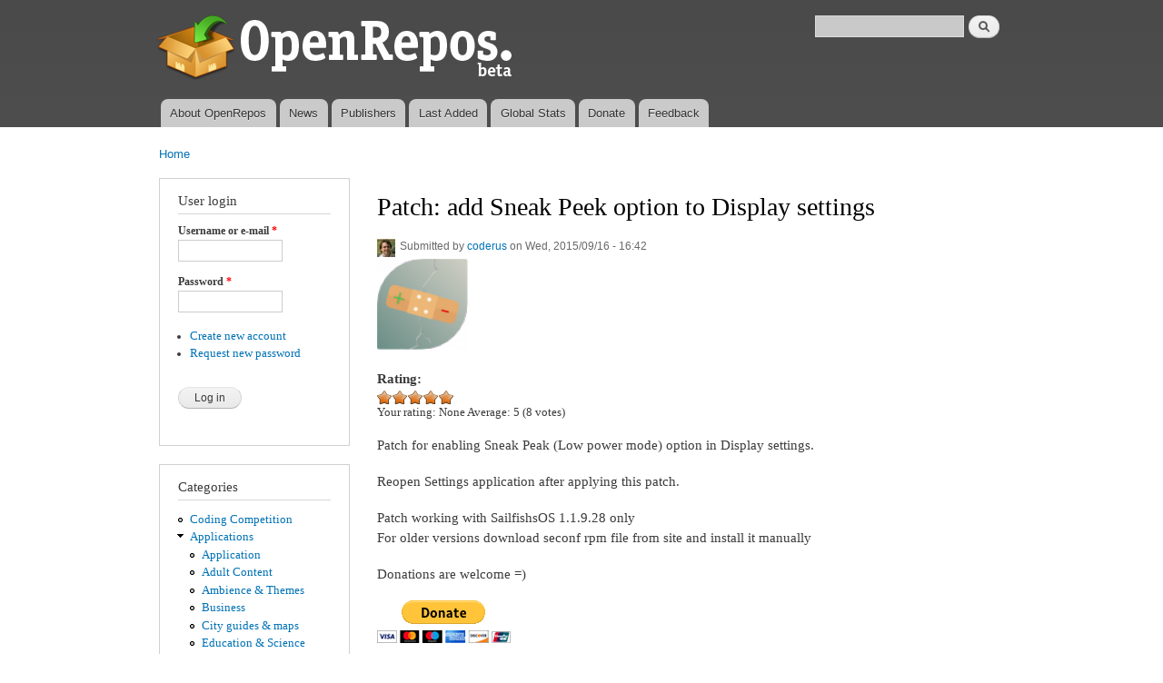

--- FILE ---
content_type: text/html; charset=utf-8
request_url: https://openrepos.net/comment/31251
body_size: 15190
content:
<!DOCTYPE html PUBLIC "-//W3C//DTD XHTML+RDFa 1.0//EN"
  "http://www.w3.org/MarkUp/DTD/xhtml-rdfa-1.dtd">
<html xmlns="http://www.w3.org/1999/xhtml" xml:lang="en" version="XHTML+RDFa 1.0" dir="ltr"
  xmlns:content="http://purl.org/rss/1.0/modules/content/"
  xmlns:dc="http://purl.org/dc/terms/"
  xmlns:foaf="http://xmlns.com/foaf/0.1/"
  xmlns:og="http://ogp.me/ns#"
  xmlns:rdfs="http://www.w3.org/2000/01/rdf-schema#"
  xmlns:sioc="http://rdfs.org/sioc/ns#"
  xmlns:sioct="http://rdfs.org/sioc/types#"
  xmlns:skos="http://www.w3.org/2004/02/skos/core#"
  xmlns:xsd="http://www.w3.org/2001/XMLSchema#">

<head profile="http://www.w3.org/1999/xhtml/vocab">
  <meta http-equiv="Content-Type" content="text/html; charset=utf-8" />
<meta name="Generator" content="Drupal 7 (http://drupal.org)" />
<link rel="canonical" href="/content/coderus/patch-add-sneak-peek-option-display-settings" />
<link rel="shortlink" href="/node/8537" />
<link rel="shortcut icon" href="https://openrepos.net/sites/default/files/1373139477_package.png" type="image/png" />
  <title>Patch: add Sneak Peek option to Display settings | OpenRepos.net — Community Repository System</title>
  <link type="text/css" rel="stylesheet" href="https://openrepos.net/sites/default/files/css/css_xE-rWrJf-fncB6ztZfd2huxqgxu4WO-qwma6Xer30m4.css" media="all" />
<link type="text/css" rel="stylesheet" href="https://openrepos.net/sites/default/files/css/css_IaMTzZDAekNpUfgOGmBwcA3_yn58g-nFGMEMVsm5WJQ.css" media="all" />
<link type="text/css" rel="stylesheet" href="https://openrepos.net/sites/default/files/css/css_j1rAY69K5KbChDs9BchRKKfpLuYL39Y-uDLcbT51jU4.css" media="all" />
<link type="text/css" rel="stylesheet" href="https://openrepos.net/sites/default/files/css/css_mkE0SI5iKBbTbZgfGwDxwqEjFePlzBxNi83ro6V-rCg.css" media="all" />
<link type="text/css" rel="stylesheet" href="https://openrepos.net/sites/default/files/css/css_2THG1eGiBIizsWFeexsNe1iDifJ00QRS9uSd03rY9co.css" media="print" />

<!--[if lte IE 7]>
<link type="text/css" rel="stylesheet" href="https://openrepos.net/themes/bartik/css/ie.css?qs4dex" media="all" />
<![endif]-->

<!--[if IE 6]>
<link type="text/css" rel="stylesheet" href="https://openrepos.net/themes/bartik/css/ie6.css?qs4dex" media="all" />
<![endif]-->
  <script type="text/javascript" src="https://openrepos.net/misc/jquery.js?v=1.4.4"></script>
<script type="text/javascript" src="https://openrepos.net/misc/jquery-extend-3.4.0.js?v=1.4.4"></script>
<script type="text/javascript" src="https://openrepos.net/misc/jquery-html-prefilter-3.5.0-backport.js?v=1.4.4"></script>
<script type="text/javascript" src="https://openrepos.net/misc/jquery.once.js?v=1.2"></script>
<script type="text/javascript" src="https://openrepos.net/misc/drupal.js?qs4dex"></script>
<script type="text/javascript" src="https://openrepos.net/sites/all/modules/comment_notify/comment_notify.js?qs4dex"></script>
<script type="text/javascript" src="https://openrepos.net/sites/all/libraries/colorbox/jquery.colorbox-min.js?qs4dex"></script>
<script type="text/javascript" src="https://openrepos.net/sites/all/modules/colorbox/js/colorbox.js?qs4dex"></script>
<script type="text/javascript" src="https://openrepos.net/sites/all/modules/colorbox/styles/default/colorbox_style.js?qs4dex"></script>
<script type="text/javascript" src="https://www.google.com/jsapi"></script>
<script type="text/javascript" src="https://openrepos.net/sites/all/modules/google_analytics/googleanalytics.js?qs4dex"></script>
<script type="text/javascript">
<!--//--><![CDATA[//><!--
(function(i,s,o,g,r,a,m){i["GoogleAnalyticsObject"]=r;i[r]=i[r]||function(){(i[r].q=i[r].q||[]).push(arguments)},i[r].l=1*new Date();a=s.createElement(o),m=s.getElementsByTagName(o)[0];a.async=1;a.src=g;m.parentNode.insertBefore(a,m)})(window,document,"script","https://www.google-analytics.com/analytics.js","ga");ga("create", "UA-42293303-1", {"cookieDomain":"auto"});ga("send", "pageview");
//--><!]]>
</script>
<script type="text/javascript" src="https://openrepos.net/sites/all/modules/fivestar/js/fivestar.js?qs4dex"></script>
<script type="text/javascript" src="https://openrepos.net/misc/tableheader.js?qs4dex"></script>
<script type="text/javascript">
<!--//--><![CDATA[//><!--
jQuery.extend(Drupal.settings, {"basePath":"\/","pathPrefix":"","ajaxPageState":{"theme":"bartik","theme_token":"XSBxeZ_RJQ8A5vwjuZ0O-fcQK095DO-XImAOL0b62e4","js":{"misc\/jquery.js":1,"misc\/jquery-extend-3.4.0.js":1,"misc\/jquery-html-prefilter-3.5.0-backport.js":1,"misc\/jquery.once.js":1,"misc\/drupal.js":1,"sites\/all\/modules\/comment_notify\/comment_notify.js":1,"sites\/all\/libraries\/colorbox\/jquery.colorbox-min.js":1,"sites\/all\/modules\/colorbox\/js\/colorbox.js":1,"sites\/all\/modules\/colorbox\/styles\/default\/colorbox_style.js":1,"https:\/\/www.google.com\/jsapi":1,"sites\/all\/modules\/google_analytics\/googleanalytics.js":1,"0":1,"sites\/all\/modules\/fivestar\/js\/fivestar.js":1,"misc\/tableheader.js":1},"css":{"modules\/system\/system.base.css":1,"modules\/system\/system.menus.css":1,"modules\/system\/system.messages.css":1,"modules\/system\/system.theme.css":1,"sites\/all\/modules\/comment_notify\/comment_notify.css":1,"modules\/comment\/comment.css":1,"modules\/field\/theme\/field.css":1,"sites\/all\/modules\/logintoboggan\/logintoboggan.css":1,"modules\/node\/node.css":1,"sites\/all\/modules\/openrepos\/css\/openrepos.css":1,"sites\/all\/modules\/openrepos\/css\/openrepos-stats.css":1,"modules\/search\/search.css":1,"modules\/user\/user.css":1,"sites\/all\/modules\/views\/css\/views.css":1,"sites\/all\/modules\/ckeditor\/css\/ckeditor.css":1,"sites\/all\/modules\/colorbox\/styles\/default\/colorbox_style.css":1,"sites\/all\/modules\/ctools\/css\/ctools.css":1,"sites\/all\/modules\/tagclouds\/tagclouds.css":1,"sites\/all\/modules\/fivestar\/css\/fivestar.css":1,"sites\/all\/modules\/fivestar\/widgets\/oxygen\/oxygen.css":1,"themes\/bartik\/css\/layout.css":1,"themes\/bartik\/css\/style.css":1,"themes\/bartik\/css\/colors.css":1,"themes\/bartik\/css\/print.css":1,"themes\/bartik\/css\/ie.css":1,"themes\/bartik\/css\/ie6.css":1}},"global_filter_1":["global-filter-1-view-content-types","",1],"colorbox":{"opacity":"0.85","current":"{current} of {total}","previous":"\u00ab Prev","next":"Next \u00bb","close":"Close","maxWidth":"98%","maxHeight":"98%","fixed":true,"mobiledetect":true,"mobiledevicewidth":"480px"},"googleanalytics":{"trackOutbound":1,"trackMailto":1,"trackDownload":1,"trackDownloadExtensions":"7z|aac|arc|arj|asf|asx|avi|bin|csv|doc(x|m)?|dot(x|m)?|exe|flv|gif|gz|gzip|hqx|jar|jpe?g|js|mp(2|3|4|e?g)|mov(ie)?|msi|msp|pdf|phps|png|ppt(x|m)?|pot(x|m)?|pps(x|m)?|ppam|sld(x|m)?|thmx|qtm?|ra(m|r)?|sea|sit|tar|tgz|torrent|txt|wav|wma|wmv|wpd|xls(x|m|b)?|xlt(x|m)|xlam|xml|z|zip","trackColorbox":1},"urlIsAjaxTrusted":{"\/comment\/31251":true,"\/content\/coderus\/patch-add-sneak-peek-option-display-settings?destination=node\/8537%3Fpage%3D0":true}});
//--><!]]>
</script>
</head>
<body class="html not-front not-logged-in one-sidebar sidebar-first page-node page-node- page-node-8537 node-type-sailfish-app" >
  <div id="skip-link">
    <a href="#main-content" class="element-invisible element-focusable">Skip to main content</a>
  </div>
    <div id="page-wrapper"><div id="page">

  <div id="header" class="without-secondary-menu"><div class="section clearfix">

          <a href="/" title="Home" rel="home" id="logo">
        <img src="https://openrepos.net/sites/default/files/openrepos_beta.png" alt="Home" />
      </a>
    
          <div id="name-and-slogan" class="element-invisible">

                              <div id="site-name" class="element-invisible">
              <strong>
                <a href="/" title="Home" rel="home"><span>OpenRepos.net — Community Repository System</span></a>
              </strong>
            </div>
                  
        
      </div> <!-- /#name-and-slogan -->
    
      <div class="region region-header">
    <div id="block-search-form" class="block block-search">

    
  <div class="content">
    <form action="/comment/31251" method="post" id="search-block-form" accept-charset="UTF-8"><div><div class="container-inline">
      <h2 class="element-invisible">Search form</h2>
    <div class="form-item form-type-textfield form-item-search-block-form">
  <label class="element-invisible" for="edit-search-block-form--2">Search </label>
 <input title="Enter the terms you wish to search for." type="text" id="edit-search-block-form--2" name="search_block_form" value="" size="15" maxlength="128" class="form-text" />
</div>
<div class="form-actions form-wrapper" id="edit-actions"><input type="submit" id="edit-submit--2" name="op" value="Search" class="form-submit" /></div><input type="hidden" name="form_build_id" value="form-hcpLd489qgu31YjCwWtqeS-N0R6oX7DF6uNpkF2Ld7M" />
<input type="hidden" name="form_id" value="search_block_form" />
</div>
</div></form>  </div>
</div>
  </div>

          <div id="main-menu" class="navigation">
        <h2 class="element-invisible">Main menu</h2><ul id="main-menu-links" class="links clearfix"><li class="menu-625 first"><a href="/content/basil/about-openrepos">About OpenRepos</a></li>
<li class="menu-763"><a href="/news">News</a></li>
<li class="menu-624"><a href="/publishers">Publishers</a></li>
<li class="menu-762"><a href="/last-added-apps">Last Added</a></li>
<li class="menu-962"><a href="/statistics/global" title="">Global Stats</a></li>
<li class="menu-1903"><a href="/donate" title="Support Openrepos.net">Donate</a></li>
<li class="menu-657 last"><a href="/contact" title="">Feedback</a></li>
</ul>      </div> <!-- /#main-menu -->
    
    
  </div></div> <!-- /.section, /#header -->

  
  
  <div id="main-wrapper" class="clearfix"><div id="main" class="clearfix">

          <div id="breadcrumb"><h2 class="element-invisible">You are here</h2><div class="breadcrumb"><a href="/">Home</a></div></div>
    
          <div id="sidebar-first" class="column sidebar"><div class="section">
          <div class="region region-sidebar-first">
    <div id="block-user-login" class="block block-user">

    <h2>User login</h2>
  
  <div class="content">
    <form action="/content/coderus/patch-add-sneak-peek-option-display-settings?destination=node/8537%3Fpage%3D0" method="post" id="user-login-form" accept-charset="UTF-8"><div><div class="form-item form-type-textfield form-item-name">
  <label for="edit-name">Username or e-mail <span class="form-required" title="This field is required.">*</span></label>
 <input type="text" id="edit-name" name="name" value="" size="15" maxlength="60" class="form-text required" />
</div>
<div class="form-item form-type-password form-item-pass">
  <label for="edit-pass">Password <span class="form-required" title="This field is required.">*</span></label>
 <input type="password" id="edit-pass" name="pass" size="15" maxlength="128" class="form-text required" />
</div>
<div class="item-list"><ul><li class="first"><a href="/user/register" title="Create a new user account.">Create new account</a></li>
<li class="last"><a href="/user/password" title="Request new password via e-mail.">Request new password</a></li>
</ul></div><input type="hidden" name="form_build_id" value="form-2H2HP6isTKhA0_SouSkP7ZxjuJjA9BH3aDuDjNM4m-c" />
<input type="hidden" name="form_id" value="user_login_block" />
<div class="form-actions form-wrapper" id="edit-actions--2"><input type="submit" id="edit-submit--3" name="op" value="Log in" class="form-submit" /></div></div></form>  </div>
</div>
<div id="block-menu-menu-categories" class="block block-menu">

    <h2>Categories</h2>
  
  <div class="content">
    <ul class="menu clearfix"><li class="first leaf"><a href="/category/coding-competition" title="Coding Competition">Coding Competition</a></li>
<li class="expanded"><a href="/category/applications" title="Applications">Applications</a><ul class="menu clearfix"><li class="first leaf"><a href="/category/application" title="Application">Application</a></li>
<li class="leaf"><a href="/category/adult-content" title="Adult Content">Adult Content</a></li>
<li class="leaf"><a href="/category/ambience-themes" title="Ambience &amp; Themes">Ambience &amp; Themes</a></li>
<li class="leaf"><a href="/category/business" title="Business">Business</a></li>
<li class="leaf"><a href="/category/city-guides-maps" title="City guides &amp; maps">City guides &amp; maps</a></li>
<li class="leaf"><a href="/category/education-science" title="Education &amp; Science">Education &amp; Science</a></li>
<li class="leaf"><a href="/category/entertainment" title="Entertainment">Entertainment</a></li>
<li class="leaf"><a href="/category/music" title="Music">Music</a></li>
<li class="leaf"><a href="/category/network" title="Network">Network</a></li>
<li class="leaf"><a href="/category/news-info" title="News &amp; info">News &amp; info</a></li>
<li class="leaf"><a href="/category/patches" title="Patches">Patches</a></li>
<li class="leaf"><a href="/category/photo-video" title="Photo &amp; video">Photo &amp; video</a></li>
<li class="leaf"><a href="/category/public-transport" title="Public Transport">Public Transport</a></li>
<li class="leaf"><a href="/category/social-networks" title="Social Networks">Social Networks</a></li>
<li class="leaf"><a href="/category/sports" title="Sports">Sports</a></li>
<li class="leaf"><a href="/category/system" title="System">System</a></li>
<li class="leaf"><a href="/category/unknown" title="Unknown">Unknown</a></li>
<li class="last leaf"><a href="/category/utilities" title="Utilities">Utilities</a></li>
</ul></li>
<li class="expanded"><a href="/category/games" title="Games">Games</a><ul class="menu clearfix"><li class="first leaf"><a href="/category/game" title="Game">Game</a></li>
<li class="leaf"><a href="/category/action" title="Action">Action</a></li>
<li class="leaf"><a href="/category/adventure" title="Adventure">Adventure</a></li>
<li class="leaf"><a href="/category/arcade" title="Arcade">Arcade</a></li>
<li class="leaf"><a href="/category/card-casino" title="Card &amp; casino">Card &amp; casino</a></li>
<li class="leaf"><a href="/category/education" title="Education">Education</a></li>
<li class="leaf"><a href="/category/puzzle" title="Puzzle">Puzzle</a></li>
<li class="leaf"><a href="/category/sports-0" title="Sports">Sports</a></li>
<li class="leaf"><a href="/category/strategy" title="Strategy">Strategy</a></li>
<li class="last leaf"><a href="/category/trivia" title="Trivia">Trivia</a></li>
</ul></li>
<li class="leaf"><a href="/category/translations" title="Translations">Translations</a></li>
<li class="leaf"><a href="/category/fonts" title="Fonts">Fonts</a></li>
<li class="last leaf"><a href="/category/libraries" title="Libraries">Libraries</a></li>
</ul>  </div>
</div>
<div id="block-tagclouds-2" class="block block-tagclouds">

    <h2>Tags Cloud</h2>
  
  <div class="content">
    <span class='tagclouds-term'><a href="/tags/aarch64" class="tagclouds level5" title="">aarch64</a></span>
<span class='tagclouds-term'><a href="/tags/ambience" class="tagclouds level3" title="">ambience</a></span>
<span class='tagclouds-term'><a href="/tags/cli" class="tagclouds level1" title="">cli</a></span>
<span class='tagclouds-term'><a href="/tags/game" class="tagclouds level3" title="">game</a></span>
<span class='tagclouds-term'><a href="/tags/gstreamer" class="tagclouds level3" title="">gstreamer</a></span>
<span class='tagclouds-term'><a href="/tags/harmattan-13" class="tagclouds level1" title="">harmattan 1.3</a></span>
<span class='tagclouds-term'><a href="/tags/keyboard" class="tagclouds level6" title="">keyboard</a></span>
<span class='tagclouds-term'><a href="/tags/music" class="tagclouds level3" title="">music</a></span>
<span class='tagclouds-term'><a href="/tags/patch" class="tagclouds level6" title="">Patch</a></span>
<span class='tagclouds-term'><a href="/tags/patchmanager" class="tagclouds level5" title="">Patchmanager</a></span>
<span class='tagclouds-term'><a href="/tags/python" class="tagclouds level6" title="">python</a></span>
<span class='tagclouds-term'><a href="/tags/python3" class="tagclouds level4" title="">python3</a></span>
<div class="more-link"><a href="/tagclouds/chunk/2" title="more tags">More</a></div>  </div>
</div>
<div id="block-comment-recent" class="block block-comment">

    <h2>Recent comments</h2>
  
  <div class="content">
    <div class="item-list"><ul><li class="first"><a href="/comment/43995#comment-43995">Yeah, sometimrs it does,</a>&nbsp;<span>2 min 2 sec ago</span></li>
<li><a href="/comment/43994#comment-43994">other apps use standard,</a>&nbsp;<span>5 hours 33 sec ago</span></li>
<li><a href="/comment/43993#comment-43993">Ok, thanks for info. Then it</a>&nbsp;<span>5 hours 18 min ago</span></li>
<li><a href="/comment/43992#comment-43992">That&#039;s because of bug in sfos</a>&nbsp;<span>6 hours 1 min ago</span></li>
<li><a href="/comment/43991#comment-43991">Acually sometimes the last</a>&nbsp;<span>6 hours 3 min ago</span></li>
<li><a href="/comment/43990#comment-43990">Nice start!</a>&nbsp;<span>1 day 2 hours ago</span></li>
<li><a href="/comment/41105#comment-41105">Aarch64 Requires:</a>&nbsp;<span>1 day 21 hours ago</span></li>
<li><a href="/comment/41094#comment-41094">AArch64 download: https://ftp</a>&nbsp;<span>1 day 21 hours ago</span></li>
<li><a href="/comment/43989#comment-43989">For some reason this package</a>&nbsp;<span>3 days 15 hours ago</span></li>
<li class="last"><a href="/comment/43988#comment-43988">there are multiple matrix</a>&nbsp;<span>6 days 21 hours ago</span></li>
</ul></div>  </div>
</div>
<div id="block-user-online" class="block block-user">

    <h2>Who's online</h2>
  
  <div class="content">
    <p>There are currently 4 users online.</p><div class="item-list"><ul><li class="first"><a href="/users/frankps" title="View user profile." class="username" xml:lang="" about="/users/frankps" typeof="sioc:UserAccount" property="foaf:name" datatype="">frankps</a></li>
<li><a href="/users/mistermagister" title="View user profile." class="username" xml:lang="" about="/users/mistermagister" typeof="sioc:UserAccount" property="foaf:name" datatype="">Mister_Magister</a></li>
<li><a href="/users/bsingleto" title="View user profile." class="username" xml:lang="" about="/users/bsingleto" typeof="sioc:UserAccount" property="foaf:name" datatype="">Bsingleto</a></li>
<li class="last"><a href="/users/rikudousennin" title="View user profile." class="username" xml:lang="" about="/users/rikudousennin" typeof="sioc:UserAccount" property="foaf:name" datatype="">Rikudou_Sennin</a></li>
</ul></div>  </div>
</div>
  </div>
      </div></div> <!-- /.section, /#sidebar-first -->
    
    <div id="content" class="column"><div class="section">
            <a id="main-content"></a>
                    <h1 class="title" id="page-title">
          Patch: add Sneak Peek option to Display settings        </h1>
                          <div class="tabs">
                  </div>
                          <div class="region region-content">
    <div id="block-system-main" class="block block-system">

    
  <div class="content">
    <div id="node-8537" class="node node-sailfish-app node-promoted node-full clearfix" about="/content/coderus/patch-add-sneak-peek-option-display-settings" typeof="sioc:Item foaf:Document">

      <span property="dc:title" content="Patch: add Sneak Peek option to Display settings" class="rdf-meta element-hidden"></span><span property="sioc:num_replies" content="35" datatype="xsd:integer" class="rdf-meta element-hidden"></span>
      <div class="meta submitted">
        <div class="user-picture">
    <a href="/users/coderus" title="View user profile."><img typeof="foaf:Image" src="https://openrepos.net/sites/default/files/styles/thumbnail/public/pictures/picture-26-1373217930.jpg?itok=600tFr-h" alt="coderus&#039;s picture" title="coderus&#039;s picture" /></a>  </div>
      <span property="dc:date dc:created" content="2015-09-16T16:42:31+03:00" datatype="xsd:dateTime" rel="sioc:has_creator">Submitted by <a href="/users/coderus" title="View user profile." class="username" xml:lang="" about="/users/coderus" typeof="sioc:UserAccount" property="foaf:name" datatype="">coderus</a> on Wed, 2015/09/16 - 16:42</span>    </div>
  
  <div class="content clearfix">
    <div class="field field-name-field-icon field-type-image field-label-hidden"><div class="field-items"><div class="field-item even"><img typeof="foaf:Image" src="https://openrepos.net/sites/default/files/styles/thumbnail/public/packages/26/icon-patchmanager_9.png?itok=K52RnwZ6" width="100" height="100" alt="" /></div></div></div><div class="field field-name-field-rating-features field-type-fivestar field-label-above"><div class="field-label">Rating:&nbsp;</div><div class="field-items"><div class="field-item even"><div class="clearfix fivestar-average-stars fivestar-user-text fivestar-average-text fivestar-combo-text"><div class="fivestar-static-item"><div class="form-item form-type-item">
 <div class="fivestar-oxygen"><div class="fivestar-widget-static fivestar-widget-static-vote fivestar-widget-static-5 clearfix"><div class="star star-1 star-odd star-first"><span class="on">5</span></div><div class="star star-2 star-even"><span class="on"></span></div><div class="star star-3 star-odd"><span class="on"></span></div><div class="star star-4 star-even"><span class="on"></span></div><div class="star star-5 star-odd star-last"><span class="on"></span></div></div></div>
<div class="description"><div class="fivestar-summary fivestar-summary-combo"><span class="user-rating">Your rating: <span>None</span></span> <span class="average-rating">Average: <span >5</span></span> <span class="total-votes">(<span >8</span> votes)</span></div></div>
</div>
</div></div></div></div></div><div class="field field-name-body field-type-text-with-summary field-label-hidden"><div class="field-items"><div class="field-item even" property="content:encoded"><p>Patch for enabling Sneak Peak (Low power mode) option in Display settings.</p>
<p>Reopen Settings application after applying this patch.</p>
<p>Patch working with SailfishsOS 1.1.9.28 only<br />
For older versions download seconf rpm file from site and install it manually</p>
<p>Donations are welcome =)</p>
<p><a href="https://www.paypal.com/cgi-bin/webscr?cmd=_donations&amp;business=ovi.coderus%40gmail%2ecom&amp;lg=en&amp;lc=US&amp;item_name=Donation%20for%20coderus%20EUR&amp;no_note=0&amp;currency_code=EUR&amp;bn=PP%2dDonationsBF%3abtn_donate_LG%2egif%3aNonHostedGuest" target="_blank"><img alt="" src="https://www.paypalobjects.com/en_US/i/btn/btn_donateCC_LG.gif" /></a></p>
</div></div></div><div class="field field-name-field-screenshots field-type-image field-label-above"><div class="field-label">Screenshots:&nbsp;</div><div class="field-items"><div class="field-item even"><a href="https://openrepos.net/sites/default/files/packages/26/screenshot-screenshot-16-09-15-18-40-35.png" title="Patch: add Sneak Peek option to Display settings" class="colorbox" data-colorbox-gallery="gallery-node-8537-P-HuAo6CrH8" data-cbox-img-attrs="{&quot;title&quot;: &quot;&quot;, &quot;alt&quot;: &quot;&quot;}"><img typeof="foaf:Image" src="https://openrepos.net/sites/default/files/styles/medium/public/packages/26/screenshot-screenshot-16-09-15-18-40-35.png?itok=U9NhkWBM" width="124" height="220" alt="" title="" /></a></div><div class="field-item odd"><a href="https://openrepos.net/sites/default/files/packages/26/screenshot-screenshot-16-09-15-18-36-57.png" title="Patch: add Sneak Peek option to Display settings" class="colorbox" data-colorbox-gallery="gallery-node-8537-P-HuAo6CrH8" data-cbox-img-attrs="{&quot;title&quot;: &quot;&quot;, &quot;alt&quot;: &quot;&quot;}"><img typeof="foaf:Image" src="https://openrepos.net/sites/default/files/styles/medium/public/packages/26/screenshot-screenshot-16-09-15-18-36-57.png?itok=Cm7hRnnq" width="124" height="220" alt="" title="" /></a></div></div></div><div class="field field-name-field-category field-type-taxonomy-term-reference field-label-above clearfix"><h3 class="field-label">Category: </h3><ul class="links"><li class="taxonomy-term-reference-0"><a href="/category/applications" typeof="skos:Concept" property="rdfs:label skos:prefLabel" datatype="">Applications</a></li><li class="taxonomy-term-reference-1"><a href="/category/patches" typeof="skos:Concept" property="rdfs:label skos:prefLabel" datatype="">Patches</a></li></ul></div><div class="field field-name-field-keywords field-type-taxonomy-term-reference field-label-above clearfix"><h3 class="field-label">Keywords: </h3><ul class="links"><li class="taxonomy-term-reference-0"><a href="/tags/patchnamager" typeof="skos:Concept" property="rdfs:label skos:prefLabel" datatype="">patchnamager</a></li><li class="taxonomy-term-reference-1"><a href="/tags/lpm" typeof="skos:Concept" property="rdfs:label skos:prefLabel" datatype="">lpm</a></li><li class="taxonomy-term-reference-2"><a href="/tags/sneak-peak" typeof="skos:Concept" property="rdfs:label skos:prefLabel" datatype="">sneak peak</a></li></ul></div><div class="field field-name-field-packages field-type-file field-label-above"><div class="field-label">Application versions:&nbsp;</div><div class="field-items"><div class="field-item even"><table class="sticky-enabled">
 <thead><tr><th>Attachment</th><th>Size</th><th>Date</th> </tr></thead>
<tbody>
 <tr class="odd"><td><span class="file"><img class="file-icon" alt="File" title="application/x-redhat-package-manager" src="/modules/file/icons/application-octet-stream.png" /> <a href="https://openrepos.net/sites/default/files/packages/26/sailfishos-display-sneak-peak-0.0.1-2.noarch.rpm" type="application/x-redhat-package-manager; length=5721">sailfishos-display-sneak-peak-0.0.1-2.noarch.rpm</a></span></td><td>5.59 KB</td><td>13/02/2015 - 20:39</td> </tr>
 <tr class="even"><td><span class="file"><img class="file-icon" alt="File" title="application/x-redhat-package-manager" src="/modules/file/icons/application-octet-stream.png" /> <a href="https://openrepos.net/sites/default/files/packages/26/sailfishos-display-sneak-peak-0.0.2-2.noarch.rpm" type="application/x-redhat-package-manager; length=5721">sailfishos-display-sneak-peak-0.0.2-2.noarch.rpm</a></span></td><td>5.59 KB</td><td>17/06/2015 - 15:48</td> </tr>
 <tr class="odd"><td><span class="file"><img class="file-icon" alt="File" title="application/x-redhat-package-manager" src="/modules/file/icons/application-octet-stream.png" /> <a href="https://openrepos.net/sites/default/files/packages/26/sailfishos-display-sneak-peak-0.0.3-1.noarch.rpm" type="application/x-redhat-package-manager; length=5721">sailfishos-display-sneak-peak-0.0.3-1.noarch.rpm</a></span></td><td>5.59 KB</td><td>21/07/2015 - 20:51</td> </tr>
 <tr class="even"><td><span class="file"><img class="file-icon" alt="File" title="application/x-redhat-package-manager" src="/modules/file/icons/application-octet-stream.png" /> <a href="https://openrepos.net/sites/default/files/packages/26/sailfishos-display-sneak-peak-0.1.0-1.noarch.rpm" type="application/x-redhat-package-manager; length=5273">sailfishos-display-sneak-peak-0.1.0-1.noarch.rpm</a></span></td><td>5.15 KB</td><td>16/09/2015 - 16:42</td> </tr>
</tbody>
</table>
</div></div></div><div class="field field-name-field-changelog field-type-text-long field-label-above"><div class="field-label">Changelog:&nbsp;</div><div class="field-items"><div class="field-item even"><p>Updated for 1.1.9.28</p>
</div></div></div>  </div>

      <div class="link-wrapper">
      <ul class="links inline"><li class="comment_forbidden first last"><span><a href="/user/login?destination=node/8537%23comment-form">Log in</a> or <a href="/user/register?destination=node/8537%23comment-form">register</a> to post comments</span></li>
</ul>    </div>
  
  <div id="comments" class="comment-wrapper">
          <h2 class="title">Comments</h2>
      
  <a id="comment-31254"></a>
<div class="comment clearfix" about="/comment/31254#comment-31254" typeof="sioc:Post sioct:Comment">

  <div class="attribution">

      <div class="user-picture">
    <a href="/users/objectifnul" title="View user profile."><img typeof="foaf:Image" src="https://openrepos.net/sites/default/files/styles/thumbnail/public/pictures/picture-3481-1411458643.png?itok=jwu7iIGy" alt="objectifnul&#039;s picture" title="objectifnul&#039;s picture" /></a>  </div>

    <div class="submitted">
      <p class="commenter-name">
        <span rel="sioc:has_creator"><a href="/users/objectifnul" title="View user profile." class="username" xml:lang="" about="/users/objectifnul" typeof="sioc:UserAccount" property="foaf:name" datatype="">objectifnul</a></span>      </p>
      <p class="comment-time">
        <span property="dc:date dc:created" content="2019-11-08T20:58:59+03:00" datatype="xsd:dateTime">Fri, 2019/11/08 - 20:58</span>      </p>
      <p class="comment-permalink">
        <a href="/comment/31254#comment-31254" class="permalink" rel="bookmark">Permalink</a>      </p>
    </div>
  </div>

  <div class="comment-text">
    <div class="comment-arrow"></div>

    
<!--        <h3 property="dc:title" datatype=""><a href="/comment/31254#comment-31254" class="permalink" rel="bookmark">Yes of course, but in this</a></h3>
    -->

    <div class="content">
      <span rel="sioc:reply_of" resource="/content/coderus/patch-add-sneak-peek-option-display-settings" class="rdf-meta element-hidden"></span><div class="field field-name-comment-body field-type-text-long field-label-hidden"><div class="field-items"><div class="field-item even" property="content:encoded"><p>Yes of course, but in this case unapplying and even uninstalling the patch isn't sufficient: jolla-settings-system must be reinstalled (jolla phone) and/or version --dup must be performed (xperia x)</p>
</div></div></div>          </div> <!-- /.content -->

    <ul class="links inline"><li class="comment_forbidden first last"><span><a href="/user/login?destination=node/8537%23comment-form">Log in</a> or <a href="/user/register?destination=node/8537%23comment-form">register</a> to post comments</span></li>
</ul>  </div> <!-- /.comment-text -->
</div>

<div class="indented"><a id="comment-31272"></a>
<div class="comment clearfix" about="/comment/31272#comment-31272" typeof="sioc:Post sioct:Comment">

  <div class="attribution">

      <div class="user-picture">
    <a href="/users/olf" title="View user profile."><img typeof="foaf:Image" src="https://openrepos.net/sites/default/files/styles/thumbnail/public/pictures/picture-5928-1488742642.png?itok=vPUc0avT" alt="olf&#039;s picture" title="olf&#039;s picture" /></a>  </div>

    <div class="submitted">
      <p class="commenter-name">
        <span rel="sioc:has_creator"><a href="/users/olf" title="View user profile." class="username" xml:lang="" about="/users/olf" typeof="sioc:UserAccount" property="foaf:name" datatype="">olf</a></span>      </p>
      <p class="comment-time">
        <span property="dc:date dc:created" content="2019-11-10T05:05:39+03:00" datatype="xsd:dateTime">Sun, 2019/11/10 - 05:05</span>      </p>
      <p class="comment-permalink">
        <a href="/comment/31272#comment-31272" class="permalink" rel="bookmark">Permalink</a>      </p>
    </div>
  </div>

  <div class="comment-text">
    <div class="comment-arrow"></div>

    
<!--        <h3 property="dc:title" datatype=""><a href="/comment/31272#comment-31272" class="permalink" rel="bookmark">I cannot reproduce these</a></h3>
    -->

    <div class="content">
      <span rel="sioc:reply_of" resource="/content/coderus/patch-add-sneak-peek-option-display-settings" class="rdf-meta element-hidden"></span><span rel="sioc:reply_of" resource="/comment/31254#comment-31254" class="rdf-meta element-hidden"></span><div class="field field-name-comment-body field-type-text-long field-label-hidden"><div class="field-items"><div class="field-item even" property="content:encoded"><p>I cannot reproduce this observation with <a href="https://coderus.openrepos.net/pm2/project/sneak-peek"><strong>Sneak Peek 1.0.0</strong></a> from <a href="https://coderus.openrepos.net/pm2/projects/">Patchmanager's web-catalog</a> on an Xperia X freshly upgraded to SailfishOS 3.2.0.12.</p>
</div></div></div>          </div> <!-- /.content -->

    <ul class="links inline"><li class="comment_forbidden first last"><span><a href="/user/login?destination=node/8537%23comment-form">Log in</a> or <a href="/user/register?destination=node/8537%23comment-form">register</a> to post comments</span></li>
</ul>  </div> <!-- /.comment-text -->
</div>

<div class="indented"><a id="comment-31292"></a>
<div class="comment clearfix" about="/comment/31292#comment-31292" typeof="sioc:Post sioct:Comment">

  <div class="attribution">

      <div class="user-picture">
    <a href="/users/objectifnul" title="View user profile."><img typeof="foaf:Image" src="https://openrepos.net/sites/default/files/styles/thumbnail/public/pictures/picture-3481-1411458643.png?itok=jwu7iIGy" alt="objectifnul&#039;s picture" title="objectifnul&#039;s picture" /></a>  </div>

    <div class="submitted">
      <p class="commenter-name">
        <span rel="sioc:has_creator"><a href="/users/objectifnul" title="View user profile." class="username" xml:lang="" about="/users/objectifnul" typeof="sioc:UserAccount" property="foaf:name" datatype="">objectifnul</a></span>      </p>
      <p class="comment-time">
        <span property="dc:date dc:created" content="2019-11-11T15:22:12+03:00" datatype="xsd:dateTime">Mon, 2019/11/11 - 15:22</span>      </p>
      <p class="comment-permalink">
        <a href="/comment/31292#comment-31292" class="permalink" rel="bookmark">Permalink</a>      </p>
    </div>
  </div>

  <div class="comment-text">
    <div class="comment-arrow"></div>

    
<!--        <h3 property="dc:title" datatype=""><a href="/comment/31292#comment-31292" class="permalink" rel="bookmark">Perhaps a hidden conflict</a></h3>
    -->

    <div class="content">
      <span rel="sioc:reply_of" resource="/content/coderus/patch-add-sneak-peek-option-display-settings" class="rdf-meta element-hidden"></span><span rel="sioc:reply_of" resource="/comment/31272#comment-31272" class="rdf-meta element-hidden"></span><div class="field field-name-comment-body field-type-text-long field-label-hidden"><div class="field-items"><div class="field-item even" property="content:encoded"><p>Perhaps a hidden conflict with some other patches I've installed. Anyway I don't feel like trying again, I'm tired of all those "novelties" in 3.2.0.12.</p>
</div></div></div>          </div> <!-- /.content -->

    <ul class="links inline"><li class="comment_forbidden first last"><span><a href="/user/login?destination=node/8537%23comment-form">Log in</a> or <a href="/user/register?destination=node/8537%23comment-form">register</a> to post comments</span></li>
</ul>  </div> <!-- /.comment-text -->
</div>
</div></div><a id="comment-31251"></a>
<div class="comment clearfix" about="/comment/31251#comment-31251" typeof="sioc:Post sioct:Comment">

  <div class="attribution">

      <div class="user-picture">
    <a href="/users/objectifnul" title="View user profile."><img typeof="foaf:Image" src="https://openrepos.net/sites/default/files/styles/thumbnail/public/pictures/picture-3481-1411458643.png?itok=jwu7iIGy" alt="objectifnul&#039;s picture" title="objectifnul&#039;s picture" /></a>  </div>

    <div class="submitted">
      <p class="commenter-name">
        <span rel="sioc:has_creator"><a href="/users/objectifnul" title="View user profile." class="username" xml:lang="" about="/users/objectifnul" typeof="sioc:UserAccount" property="foaf:name" datatype="">objectifnul</a></span>      </p>
      <p class="comment-time">
        <span property="dc:date dc:created" content="2019-11-08T20:29:00+03:00" datatype="xsd:dateTime">Fri, 2019/11/08 - 20:29</span>      </p>
      <p class="comment-permalink">
        <a href="/comment/31251#comment-31251" class="permalink" rel="bookmark">Permalink</a>      </p>
    </div>
  </div>

  <div class="comment-text">
    <div class="comment-arrow"></div>

    
<!--        <h3 property="dc:title" datatype=""><a href="/comment/31251#comment-31251" class="permalink" rel="bookmark">There was an other culprit</a></h3>
    -->

    <div class="content">
      <span rel="sioc:reply_of" resource="/content/coderus/patch-add-sneak-peek-option-display-settings" class="rdf-meta element-hidden"></span><div class="field field-name-comment-body field-type-text-long field-label-hidden"><div class="field-items"><div class="field-item even" property="content:encoded"><p>There was an other culprit indeed, with same effect: Schturman's "shutdown screen" patch. Weird.</p>
</div></div></div>          </div> <!-- /.content -->

    <ul class="links inline"><li class="comment_forbidden first last"><span><a href="/user/login?destination=node/8537%23comment-form">Log in</a> or <a href="/user/register?destination=node/8537%23comment-form">register</a> to post comments</span></li>
</ul>  </div> <!-- /.comment-text -->
</div>

<div class="indented"><a id="comment-31256"></a>
<div class="comment clearfix" about="/comment/31256#comment-31256" typeof="sioc:Post sioct:Comment">

  <div class="attribution">

      <div class="user-picture">
    <a href="/users/olf" title="View user profile."><img typeof="foaf:Image" src="https://openrepos.net/sites/default/files/styles/thumbnail/public/pictures/picture-5928-1488742642.png?itok=vPUc0avT" alt="olf&#039;s picture" title="olf&#039;s picture" /></a>  </div>

    <div class="submitted">
      <p class="commenter-name">
        <span rel="sioc:has_creator"><a href="/users/olf" title="View user profile." class="username" xml:lang="" about="/users/olf" typeof="sioc:UserAccount" property="foaf:name" datatype="">olf</a></span>      </p>
      <p class="comment-time">
        <span property="dc:date dc:created" content="2019-11-08T22:14:02+03:00" datatype="xsd:dateTime">Fri, 2019/11/08 - 22:14</span>      </p>
      <p class="comment-permalink">
        <a href="/comment/31256#comment-31256" class="permalink" rel="bookmark">Permalink</a>      </p>
    </div>
  </div>

  <div class="comment-text">
    <div class="comment-arrow"></div>

    
<!--        <h3 property="dc:title" datatype=""><a href="/comment/31256#comment-31256" class="permalink" rel="bookmark">Thanks, simply unapplying</a></h3>
    -->

    <div class="content">
      <span rel="sioc:reply_of" resource="/content/coderus/patch-add-sneak-peek-option-display-settings" class="rdf-meta element-hidden"></span><span rel="sioc:reply_of" resource="/comment/31251#comment-31251" class="rdf-meta element-hidden"></span><div class="field field-name-comment-body field-type-text-long field-label-hidden"><div class="field-items"><div class="field-item even" property="content:encoded"><p>Thanks, simply unapplying <strong>Shutdown screen</strong> made <em>Settings -&gt; Display</em> accessible for me again (Xperia X @ SFOS 3.0.3), while <strong>Sneak peek</strong> from the web-catalog is installed and applied.</p>
</div></div></div>          </div> <!-- /.content -->

    <ul class="links inline"><li class="comment_forbidden first last"><span><a href="/user/login?destination=node/8537%23comment-form">Log in</a> or <a href="/user/register?destination=node/8537%23comment-form">register</a> to post comments</span></li>
</ul>  </div> <!-- /.comment-text -->
</div>

<div class="indented"><a id="comment-31259"></a>
<div class="comment clearfix" about="/comment/31259#comment-31259" typeof="sioc:Post sioct:Comment">

  <div class="attribution">

      <div class="user-picture">
    <a href="/users/objectifnul" title="View user profile."><img typeof="foaf:Image" src="https://openrepos.net/sites/default/files/styles/thumbnail/public/pictures/picture-3481-1411458643.png?itok=jwu7iIGy" alt="objectifnul&#039;s picture" title="objectifnul&#039;s picture" /></a>  </div>

    <div class="submitted">
      <p class="commenter-name">
        <span rel="sioc:has_creator"><a href="/users/objectifnul" title="View user profile." class="username" xml:lang="" about="/users/objectifnul" typeof="sioc:UserAccount" property="foaf:name" datatype="">objectifnul</a></span>      </p>
      <p class="comment-time">
        <span property="dc:date dc:created" content="2019-11-09T13:23:15+03:00" datatype="xsd:dateTime">Sat, 2019/11/09 - 13:23</span>      </p>
      <p class="comment-permalink">
        <a href="/comment/31259#comment-31259" class="permalink" rel="bookmark">Permalink</a>      </p>
    </div>
  </div>

  <div class="comment-text">
    <div class="comment-arrow"></div>

    
<!--        <h3 property="dc:title" datatype=""><a href="/comment/31259#comment-31259" class="permalink" rel="bookmark">@olf Fine. Apparently (unless</a></h3>
    -->

    <div class="content">
      <span rel="sioc:reply_of" resource="/content/coderus/patch-add-sneak-peek-option-display-settings" class="rdf-meta element-hidden"></span><span rel="sioc:reply_of" resource="/comment/31256#comment-31256" class="rdf-meta element-hidden"></span><div class="field field-name-comment-body field-type-text-long field-label-hidden"><div class="field-items"><div class="field-item even" property="content:encoded"><p>@olf Fine. Apparently (unless it's me only?) things aren't that simple with 3.2.0.12. For now I'll keep careful.</p>
</div></div></div>          </div> <!-- /.content -->

    <ul class="links inline"><li class="comment_forbidden first last"><span><a href="/user/login?destination=node/8537%23comment-form">Log in</a> or <a href="/user/register?destination=node/8537%23comment-form">register</a> to post comments</span></li>
</ul>  </div> <!-- /.comment-text -->
</div>
</div><a id="comment-31253"></a>
<div class="comment comment-by-node-author clearfix" about="/comment/31253#comment-31253" typeof="sioc:Post sioct:Comment">

  <div class="attribution">

      <div class="user-picture">
    <a href="/users/coderus" title="View user profile."><img typeof="foaf:Image" src="https://openrepos.net/sites/default/files/styles/thumbnail/public/pictures/picture-26-1373217930.jpg?itok=600tFr-h" alt="coderus&#039;s picture" title="coderus&#039;s picture" /></a>  </div>

    <div class="submitted">
      <p class="commenter-name">
        <span rel="sioc:has_creator"><a href="/users/coderus" title="View user profile." class="username" xml:lang="" about="/users/coderus" typeof="sioc:UserAccount" property="foaf:name" datatype="">coderus</a></span>      </p>
      <p class="comment-time">
        <span property="dc:date dc:created" content="2019-11-08T20:46:29+03:00" datatype="xsd:dateTime">Fri, 2019/11/08 - 20:46</span>      </p>
      <p class="comment-permalink">
        <a href="/comment/31253#comment-31253" class="permalink" rel="bookmark">Permalink</a>      </p>
    </div>
  </div>

  <div class="comment-text">
    <div class="comment-arrow"></div>

    
<!--        <h3 property="dc:title" datatype=""><a href="/comment/31253#comment-31253" class="permalink" rel="bookmark">btw, you can unapply patch</a></h3>
    -->

    <div class="content">
      <span rel="sioc:reply_of" resource="/content/coderus/patch-add-sneak-peek-option-display-settings" class="rdf-meta element-hidden"></span><span rel="sioc:reply_of" resource="/comment/31251#comment-31251" class="rdf-meta element-hidden"></span><div class="field field-name-comment-body field-type-text-long field-label-hidden"><div class="field-items"><div class="field-item even" property="content:encoded"><p>btw, you can unapply patch with patchmanager in commandline, if you didnt know :)</p>
</div></div></div>          </div> <!-- /.content -->

    <ul class="links inline"><li class="comment_forbidden first last"><span><a href="/user/login?destination=node/8537%23comment-form">Log in</a> or <a href="/user/register?destination=node/8537%23comment-form">register</a> to post comments</span></li>
</ul>  </div> <!-- /.comment-text -->
</div>
<a id="comment-31252"></a>
<div class="comment comment-by-node-author clearfix" about="/comment/31252#comment-31252" typeof="sioc:Post sioct:Comment">

  <div class="attribution">

      <div class="user-picture">
    <a href="/users/coderus" title="View user profile."><img typeof="foaf:Image" src="https://openrepos.net/sites/default/files/styles/thumbnail/public/pictures/picture-26-1373217930.jpg?itok=600tFr-h" alt="coderus&#039;s picture" title="coderus&#039;s picture" /></a>  </div>

    <div class="submitted">
      <p class="commenter-name">
        <span rel="sioc:has_creator"><a href="/users/coderus" title="View user profile." class="username" xml:lang="" about="/users/coderus" typeof="sioc:UserAccount" property="foaf:name" datatype="">coderus</a></span>      </p>
      <p class="comment-time">
        <span property="dc:date dc:created" content="2019-11-08T20:35:17+03:00" datatype="xsd:dateTime">Fri, 2019/11/08 - 20:35</span>      </p>
      <p class="comment-permalink">
        <a href="/comment/31252#comment-31252" class="permalink" rel="bookmark">Permalink</a>      </p>
    </div>
  </div>

  <div class="comment-text">
    <div class="comment-arrow"></div>

    
<!--        <h3 property="dc:title" datatype=""><a href="/comment/31252#comment-31252" class="permalink" rel="bookmark">good report, i can add</a></h3>
    -->

    <div class="content">
      <span rel="sioc:reply_of" resource="/content/coderus/patch-add-sneak-peek-option-display-settings" class="rdf-meta element-hidden"></span><span rel="sioc:reply_of" resource="/comment/31251#comment-31251" class="rdf-meta element-hidden"></span><div class="field field-name-comment-body field-type-text-long field-label-hidden"><div class="field-items"><div class="field-item even" property="content:encoded"><p>good report, i can add detection to pm3 and automagically disable all patches if settings broke</p>
</div></div></div>          </div> <!-- /.content -->

    <ul class="links inline"><li class="comment_forbidden first last"><span><a href="/user/login?destination=node/8537%23comment-form">Log in</a> or <a href="/user/register?destination=node/8537%23comment-form">register</a> to post comments</span></li>
</ul>  </div> <!-- /.comment-text -->
</div>
</div><a id="comment-31236"></a>
<div class="comment clearfix" about="/comment/31236#comment-31236" typeof="sioc:Post sioct:Comment">

  <div class="attribution">

      <div class="user-picture">
    <a href="/users/objectifnul" title="View user profile."><img typeof="foaf:Image" src="https://openrepos.net/sites/default/files/styles/thumbnail/public/pictures/picture-3481-1411458643.png?itok=jwu7iIGy" alt="objectifnul&#039;s picture" title="objectifnul&#039;s picture" /></a>  </div>

    <div class="submitted">
      <p class="commenter-name">
        <span rel="sioc:has_creator"><a href="/users/objectifnul" title="View user profile." class="username" xml:lang="" about="/users/objectifnul" typeof="sioc:UserAccount" property="foaf:name" datatype="">objectifnul</a></span>      </p>
      <p class="comment-time">
        <span property="dc:date dc:created" content="2019-11-07T23:15:51+03:00" datatype="xsd:dateTime">Thu, 2019/11/07 - 23:15</span>      </p>
      <p class="comment-permalink">
        <a href="/comment/31236#comment-31236" class="permalink" rel="bookmark">Permalink</a>      </p>
    </div>
  </div>

  <div class="comment-text">
    <div class="comment-arrow"></div>

    
<!--        <h3 property="dc:title" datatype=""><a href="/comment/31236#comment-31236" class="permalink" rel="bookmark">In 3.2.0.12, this patch will</a></h3>
    -->

    <div class="content">
      <span rel="sioc:reply_of" resource="/content/coderus/patch-add-sneak-peek-option-display-settings" class="rdf-meta element-hidden"></span><div class="field field-name-comment-body field-type-text-long field-label-hidden"><div class="field-items"><div class="field-item even" property="content:encoded"><p>In 3.2.0.12, this patch will simply make the settings&gt;display page unavailable, even after uninstall + <em>&lt;version --dup&gt;</em>.</p>
<p><em>&lt;pkcon install jolla-settings-system --allow-reinstall&gt;</em> required.</p>
</div></div></div>          </div> <!-- /.content -->

    <ul class="links inline"><li class="comment_forbidden first last"><span><a href="/user/login?destination=node/8537%23comment-form">Log in</a> or <a href="/user/register?destination=node/8537%23comment-form">register</a> to post comments</span></li>
</ul>  </div> <!-- /.comment-text -->
</div>

<div class="indented"><a id="comment-31247"></a>
<div class="comment clearfix" about="/comment/31247#comment-31247" typeof="sioc:Post sioct:Comment">

  <div class="attribution">

      <div class="user-picture">
    <a href="/users/olf" title="View user profile."><img typeof="foaf:Image" src="https://openrepos.net/sites/default/files/styles/thumbnail/public/pictures/picture-5928-1488742642.png?itok=vPUc0avT" alt="olf&#039;s picture" title="olf&#039;s picture" /></a>  </div>

    <div class="submitted">
      <p class="commenter-name">
        <span rel="sioc:has_creator"><a href="/users/olf" title="View user profile." class="username" xml:lang="" about="/users/olf" typeof="sioc:UserAccount" property="foaf:name" datatype="">olf</a></span>      </p>
      <p class="comment-time">
        <span property="dc:date dc:created" content="2019-11-08T02:57:01+03:00" datatype="xsd:dateTime">Fri, 2019/11/08 - 02:57</span>      </p>
      <p class="comment-permalink">
        <a href="/comment/31247#comment-31247" class="permalink" rel="bookmark">Permalink</a>      </p>
    </div>
  </div>

  <div class="comment-text">
    <div class="comment-arrow"></div>

    
<!--        <h3 property="dc:title" datatype=""><a href="/comment/31247#comment-31247" class="permalink" rel="bookmark">Did this occur with this</a></h3>
    -->

    <div class="content">
      <span rel="sioc:reply_of" resource="/content/coderus/patch-add-sneak-peek-option-display-settings" class="rdf-meta element-hidden"></span><span rel="sioc:reply_of" resource="/comment/31236#comment-31236" class="rdf-meta element-hidden"></span><div class="field field-name-comment-body field-type-text-long field-label-hidden"><div class="field-items"><div class="field-item even" property="content:encoded"><p>Did this occur with an outdated RPM version of this Patch here or the more <a href="https://coderus.openrepos.net/pm2/project/sneak-peek">recent version</a> from <a href="https://coderus.openrepos.net/pm2/projects/">Patchmanager's web-catalog</a>?</p>
<p>I am asking, because</p>
<ol><li>Patches from the web-catalog should not interfere with the package management at all.</li>
<li>I see the same effect on an Xperia X with SailfishOS 3.0.3: The display settings are not accessible.<br />
I use the web-catalog version of the Sneak-Peek Patch, hence some other Patch (likely RPM based) may cause this on my device.</li>
</ol></div></div></div>          </div> <!-- /.content -->

    <ul class="links inline"><li class="comment_forbidden first last"><span><a href="/user/login?destination=node/8537%23comment-form">Log in</a> or <a href="/user/register?destination=node/8537%23comment-form">register</a> to post comments</span></li>
</ul>  </div> <!-- /.comment-text -->
</div>
</div><a id="comment-30534"></a>
<div class="comment clearfix" about="/comment/30534#comment-30534" typeof="sioc:Post sioct:Comment">

  <div class="attribution">

      <div class="user-picture">
    <a href="/users/mixmax" title="View user profile."><img typeof="foaf:Image" src="https://openrepos.net/misc/user100.png" alt="mixmax&#039;s picture" title="mixmax&#039;s picture" /></a>  </div>

    <div class="submitted">
      <p class="commenter-name">
        <span rel="sioc:has_creator"><a href="/users/mixmax" title="View user profile." class="username" xml:lang="" about="/users/mixmax" typeof="sioc:UserAccount" property="foaf:name" datatype="">mixmax</a></span>      </p>
      <p class="comment-time">
        <span property="dc:date dc:created" content="2019-08-30T14:27:28+03:00" datatype="xsd:dateTime">Fri, 2019/08/30 - 14:27</span>      </p>
      <p class="comment-permalink">
        <a href="/comment/30534#comment-30534" class="permalink" rel="bookmark">Permalink</a>      </p>
    </div>
  </div>

  <div class="comment-text">
    <div class="comment-arrow"></div>

    
<!--        <h3 property="dc:title" datatype=""><a href="/comment/30534#comment-30534" class="permalink" rel="bookmark">But not in 3.1 ?</a></h3>
    -->

    <div class="content">
      <span rel="sioc:reply_of" resource="/content/coderus/patch-add-sneak-peek-option-display-settings" class="rdf-meta element-hidden"></span><div class="field field-name-comment-body field-type-text-long field-label-hidden"><div class="field-items"><div class="field-item even" property="content:encoded"><p>But not in 3.1 ?</p>
</div></div></div>          </div> <!-- /.content -->

    <ul class="links inline"><li class="comment_forbidden first last"><span><a href="/user/login?destination=node/8537%23comment-form">Log in</a> or <a href="/user/register?destination=node/8537%23comment-form">register</a> to post comments</span></li>
</ul>  </div> <!-- /.comment-text -->
</div>
<a id="comment-23639"></a>
<div class="comment clearfix" about="/comment/23639#comment-23639" typeof="sioc:Post sioct:Comment">

  <div class="attribution">

      <div class="user-picture">
    <a href="/users/nobodyinperson" title="View user profile."><img typeof="foaf:Image" src="https://openrepos.net/sites/default/files/styles/thumbnail/public/pictures/picture-7926-1482011522.png?itok=qTV6qfb9" alt="nobodyinperson&#039;s picture" title="nobodyinperson&#039;s picture" /></a>  </div>

    <div class="submitted">
      <p class="commenter-name">
        <span rel="sioc:has_creator"><a href="/users/nobodyinperson" title="View user profile." class="username" xml:lang="" about="/users/nobodyinperson" typeof="sioc:UserAccount" property="foaf:name" datatype="">nobodyinperson</a></span>      </p>
      <p class="comment-time">
        <span property="dc:date dc:created" content="2018-02-23T10:12:21+03:00" datatype="xsd:dateTime">Fri, 2018/02/23 - 10:12</span>      </p>
      <p class="comment-permalink">
        <a href="/comment/23639#comment-23639" class="permalink" rel="bookmark">Permalink</a>      </p>
    </div>
  </div>

  <div class="comment-text">
    <div class="comment-arrow"></div>

    
<!--        <h3 property="dc:title" datatype=""><a href="/comment/23639#comment-23639" class="permalink" rel="bookmark">Still works in 2.1.4.13</a></h3>
    -->

    <div class="content">
      <span rel="sioc:reply_of" resource="/content/coderus/patch-add-sneak-peek-option-display-settings" class="rdf-meta element-hidden"></span><div class="field field-name-comment-body field-type-text-long field-label-hidden"><div class="field-items"><div class="field-item even" property="content:encoded"><p>Still works in <strong>2.1.4.13</strong></p>
</div></div></div>          </div> <!-- /.content -->

    <ul class="links inline"><li class="comment_forbidden first last"><span><a href="/user/login?destination=node/8537%23comment-form">Log in</a> or <a href="/user/register?destination=node/8537%23comment-form">register</a> to post comments</span></li>
</ul>  </div> <!-- /.comment-text -->
</div>
<a id="comment-9933"></a>
<div class="comment clearfix" about="/comment/9933#comment-9933" typeof="sioc:Post sioct:Comment">

  <div class="attribution">

      <div class="user-picture">
    <a href="/users/gedeon" title="View user profile."><img typeof="foaf:Image" src="https://openrepos.net/misc/user100.png" alt="gedeon&#039;s picture" title="gedeon&#039;s picture" /></a>  </div>

    <div class="submitted">
      <p class="commenter-name">
        <span rel="sioc:has_creator"><a href="/users/gedeon" title="View user profile." class="username" xml:lang="" about="/users/gedeon" typeof="sioc:UserAccount" property="foaf:name" datatype="">gedeon</a></span>      </p>
      <p class="comment-time">
        <span property="dc:date dc:created" content="2015-09-22T18:32:46+03:00" datatype="xsd:dateTime">Tue, 2015/09/22 - 18:32</span>      </p>
      <p class="comment-permalink">
        <a href="/comment/9933#comment-9933" class="permalink" rel="bookmark">Permalink</a>      </p>
    </div>
  </div>

  <div class="comment-text">
    <div class="comment-arrow"></div>

    
<!--        <h3 property="dc:title" datatype=""><a href="/comment/9933#comment-9933" class="permalink" rel="bookmark">Hi, I use this patch on 1.1.9</a></h3>
    -->

    <div class="content">
      <span rel="sioc:reply_of" resource="/content/coderus/patch-add-sneak-peek-option-display-settings" class="rdf-meta element-hidden"></span><div class="field field-name-comment-body field-type-text-long field-label-hidden"><div class="field-items"><div class="field-item even" property="content:encoded"><p>Hi, I use this patch on 1.1.9.28 , usually no problem, but sometimes it doesen't work normally. I see when the sceen is turn on when I take out from my pocket but I can't see the time. Someone experienced similar, perhaps? This is just sometimes occurs, but I don't understand why. Idea?</p>
</div></div></div>          </div> <!-- /.content -->

    <ul class="links inline"><li class="comment_forbidden first last"><span><a href="/user/login?destination=node/8537%23comment-form">Log in</a> or <a href="/user/register?destination=node/8537%23comment-form">register</a> to post comments</span></li>
</ul>  </div> <!-- /.comment-text -->
</div>

<div class="indented"><a id="comment-10040"></a>
<div class="comment clearfix" about="/comment/10040#comment-10040" typeof="sioc:Post sioct:Comment">

  <div class="attribution">

      <div class="user-picture">
    <a href="/users/alina" title="View user profile."><img typeof="foaf:Image" src="https://openrepos.net/sites/default/files/styles/thumbnail/public/pictures/picture-5645-1726924507.jpg?itok=7zpZ7dv_" alt="alina&#039;s picture" title="alina&#039;s picture" /></a>  </div>

    <div class="submitted">
      <p class="commenter-name">
        <span rel="sioc:has_creator"><a href="/users/alina" title="View user profile." class="username" xml:lang="" about="/users/alina" typeof="sioc:UserAccount" property="foaf:name" datatype="">alina</a></span>      </p>
      <p class="comment-time">
        <span property="dc:date dc:created" content="2015-09-26T16:19:51+03:00" datatype="xsd:dateTime">Sat, 2015/09/26 - 16:19</span>      </p>
      <p class="comment-permalink">
        <a href="/comment/10040#comment-10040" class="permalink" rel="bookmark">Permalink</a>      </p>
    </div>
  </div>

  <div class="comment-text">
    <div class="comment-arrow"></div>

    
<!--        <h3 property="dc:title" datatype=""><a href="/comment/10040#comment-10040" class="permalink" rel="bookmark">I use another patch to show</a></h3>
    -->

    <div class="content">
      <span rel="sioc:reply_of" resource="/content/coderus/patch-add-sneak-peek-option-display-settings" class="rdf-meta element-hidden"></span><span rel="sioc:reply_of" resource="/comment/9933#comment-9933" class="rdf-meta element-hidden"></span><div class="field field-name-comment-body field-type-text-long field-label-hidden"><div class="field-items"><div class="field-item even" property="content:encoded"><p>I use another patch to <a href="https://openrepos.net/content/ancelad/patch-show-statusbar-sneak-peek-screen">show statusbar on Sneak Peek</a> and have the same issue. In my case I can see the status bar, but not time and date. Seems the problem exists in Sneak Peek itself.</p>
</div></div></div>          </div> <!-- /.content -->

    <ul class="links inline"><li class="comment_forbidden first last"><span><a href="/user/login?destination=node/8537%23comment-form">Log in</a> or <a href="/user/register?destination=node/8537%23comment-form">register</a> to post comments</span></li>
</ul>  </div> <!-- /.comment-text -->
</div>
</div><a id="comment-9677"></a>
<div class="comment clearfix" about="/comment/9677#comment-9677" typeof="sioc:Post sioct:Comment">

  <div class="attribution">

      <div class="user-picture">
    <a href="/users/jolla140917" title="View user profile."><img typeof="foaf:Image" src="https://openrepos.net/misc/user100.png" alt="jolla140917&#039;s picture" title="jolla140917&#039;s picture" /></a>  </div>

    <div class="submitted">
      <p class="commenter-name">
        <span rel="sioc:has_creator"><a href="/users/jolla140917" title="View user profile." class="username" xml:lang="" about="/users/jolla140917" typeof="sioc:UserAccount" property="foaf:name" datatype="">jolla140917</a></span>      </p>
      <p class="comment-time">
        <span property="dc:date dc:created" content="2015-09-11T23:48:32+03:00" datatype="xsd:dateTime">Fri, 2015/09/11 - 23:48</span>      </p>
      <p class="comment-permalink">
        <a href="/comment/9677#comment-9677" class="permalink" rel="bookmark">Permalink</a>      </p>
    </div>
  </div>

  <div class="comment-text">
    <div class="comment-arrow"></div>

    
<!--        <h3 property="dc:title" datatype=""><a href="/comment/9677#comment-9677" class="permalink" rel="bookmark">Don&#039;t work with sailfish os </a></h3>
    -->

    <div class="content">
      <span rel="sioc:reply_of" resource="/content/coderus/patch-add-sneak-peek-option-display-settings" class="rdf-meta element-hidden"></span><div class="field field-name-comment-body field-type-text-long field-label-hidden"><div class="field-items"><div class="field-item even" property="content:encoded"><p>Don't work with sailfish os  1.1.9.28 ,can you fix it?</p>
</div></div></div>          </div> <!-- /.content -->

    <ul class="links inline"><li class="comment_forbidden first last"><span><a href="/user/login?destination=node/8537%23comment-form">Log in</a> or <a href="/user/register?destination=node/8537%23comment-form">register</a> to post comments</span></li>
</ul>  </div> <!-- /.comment-text -->
</div>
<a id="comment-8788"></a>
<div class="comment clearfix" about="/comment/8788#comment-8788" typeof="sioc:Post sioct:Comment">

  <div class="attribution">

      <div class="user-picture">
    <a href="/users/schturman" title="View user profile."><img typeof="foaf:Image" src="https://openrepos.net/sites/default/files/styles/thumbnail/public/pictures/picture-365-1382694022.jpg?itok=jFIcxhUH" alt="Schturman&#039;s picture" title="Schturman&#039;s picture" /></a>  </div>

    <div class="submitted">
      <p class="commenter-name">
        <span rel="sioc:has_creator"><a href="/users/schturman" title="View user profile." class="username" xml:lang="" about="/users/schturman" typeof="sioc:UserAccount" property="foaf:name" datatype="">Schturman</a></span>      </p>
      <p class="comment-time">
        <span property="dc:date dc:created" content="2015-07-15T19:55:08+03:00" datatype="xsd:dateTime">Wed, 2015/07/15 - 19:55</span>      </p>
      <p class="comment-permalink">
        <a href="/comment/8788#comment-8788" class="permalink" rel="bookmark">Permalink</a>      </p>
    </div>
  </div>

  <div class="comment-text">
    <div class="comment-arrow"></div>

    
<!--        <h3 property="dc:title" datatype=""><a href="/comment/8788#comment-8788" class="permalink" rel="bookmark">Can&#039;t be installed on last</a></h3>
    -->

    <div class="content">
      <span rel="sioc:reply_of" resource="/content/coderus/patch-add-sneak-peek-option-display-settings" class="rdf-meta element-hidden"></span><div class="field field-name-comment-body field-type-text-long field-label-hidden"><div class="field-items"><div class="field-item even" property="content:encoded"><p>Can't be installed on last sys update (1.1.7.24)<br />
Thanks</p>
</div></div></div>          </div> <!-- /.content -->

    <ul class="links inline"><li class="comment_forbidden first last"><span><a href="/user/login?destination=node/8537%23comment-form">Log in</a> or <a href="/user/register?destination=node/8537%23comment-form">register</a> to post comments</span></li>
</ul>  </div> <!-- /.comment-text -->
</div>
<a id="comment-8493"></a>
<div class="comment clearfix" about="/comment/8493#comment-8493" typeof="sioc:Post sioct:Comment">

  <div class="attribution">

      <div class="user-picture">
    <a href="/users/pi3141etc" title="View user profile."><img typeof="foaf:Image" src="https://openrepos.net/misc/user100.png" alt="pi3141etc&#039;s picture" title="pi3141etc&#039;s picture" /></a>  </div>

    <div class="submitted">
      <p class="commenter-name">
        <span rel="sioc:has_creator"><a href="/users/pi3141etc" title="View user profile." class="username" xml:lang="" about="/users/pi3141etc" typeof="sioc:UserAccount" property="foaf:name" datatype="">pi3141etc</a></span>      </p>
      <p class="comment-time">
        <span property="dc:date dc:created" content="2015-06-27T05:03:06+03:00" datatype="xsd:dateTime">Sat, 2015/06/27 - 05:03</span>      </p>
      <p class="comment-permalink">
        <a href="/comment/8493#comment-8493" class="permalink" rel="bookmark">Permalink</a>      </p>
    </div>
  </div>

  <div class="comment-text">
    <div class="comment-arrow"></div>

    
<!--        <h3 property="dc:title" datatype=""><a href="/comment/8493#comment-8493" class="permalink" rel="bookmark">it would be possible to</a></h3>
    -->

    <div class="content">
      <span rel="sioc:reply_of" resource="/content/coderus/patch-add-sneak-peek-option-display-settings" class="rdf-meta element-hidden"></span><div class="field field-name-comment-body field-type-text-long field-label-hidden"><div class="field-items"><div class="field-item even" property="content:encoded"><p>it would be possible to program volume up/down functions for waking up the device?</p>
</div></div></div>          </div> <!-- /.content -->

    <ul class="links inline"><li class="comment_forbidden first last"><span><a href="/user/login?destination=node/8537%23comment-form">Log in</a> or <a href="/user/register?destination=node/8537%23comment-form">register</a> to post comments</span></li>
</ul>  </div> <!-- /.comment-text -->
</div>
<a id="comment-8276"></a>
<div class="comment clearfix" about="/comment/8276#comment-8276" typeof="sioc:Post sioct:Comment">

  <div class="attribution">

      <div class="user-picture">
    <a href="/users/objectifnul" title="View user profile."><img typeof="foaf:Image" src="https://openrepos.net/sites/default/files/styles/thumbnail/public/pictures/picture-3481-1411458643.png?itok=jwu7iIGy" alt="objectifnul&#039;s picture" title="objectifnul&#039;s picture" /></a>  </div>

    <div class="submitted">
      <p class="commenter-name">
        <span rel="sioc:has_creator"><a href="/users/objectifnul" title="View user profile." class="username" xml:lang="" about="/users/objectifnul" typeof="sioc:UserAccount" property="foaf:name" datatype="">objectifnul</a></span>      </p>
      <p class="comment-time">
        <span property="dc:date dc:created" content="2015-06-17T15:20:22+03:00" datatype="xsd:dateTime">Wed, 2015/06/17 - 15:20</span>      </p>
      <p class="comment-permalink">
        <a href="/comment/8276#comment-8276" class="permalink" rel="bookmark">Permalink</a>      </p>
    </div>
  </div>

  <div class="comment-text">
    <div class="comment-arrow"></div>

    
<!--        <h3 property="dc:title" datatype=""><a href="/comment/8276#comment-8276" class="permalink" rel="bookmark">Cound not reinstall, due to a</a></h3>
    -->

    <div class="content">
      <span rel="sioc:reply_of" resource="/content/coderus/patch-add-sneak-peek-option-display-settings" class="rdf-meta element-hidden"></span><div class="field field-name-comment-body field-type-text-long field-label-hidden"><div class="field-items"><div class="field-item even" property="content:encoded"><p>Could not reinstall, due to a mysterious dependency issue:</p>
<p>Fatal error: nothing provides jolla-settings-system = 0.2.51-10, required by sailfishos-display-sneak-peak-0.0.2-1.noarch</p>
<p>Note: I do have jolla-settings-system-0.2.51-10.49.1.jolla.armv7hl installed.</p>
</div></div></div>          </div> <!-- /.content -->

    <ul class="links inline"><li class="comment_forbidden first last"><span><a href="/user/login?destination=node/8537%23comment-form">Log in</a> or <a href="/user/register?destination=node/8537%23comment-form">register</a> to post comments</span></li>
</ul>  </div> <!-- /.comment-text -->
</div>

<div class="indented"><a id="comment-8277"></a>
<div class="comment clearfix" about="/comment/8277#comment-8277" typeof="sioc:Post sioct:Comment">

  <div class="attribution">

      <div class="user-picture">
    <a href="/users/objectifnul" title="View user profile."><img typeof="foaf:Image" src="https://openrepos.net/sites/default/files/styles/thumbnail/public/pictures/picture-3481-1411458643.png?itok=jwu7iIGy" alt="objectifnul&#039;s picture" title="objectifnul&#039;s picture" /></a>  </div>

    <div class="submitted">
      <p class="commenter-name">
        <span rel="sioc:has_creator"><a href="/users/objectifnul" title="View user profile." class="username" xml:lang="" about="/users/objectifnul" typeof="sioc:UserAccount" property="foaf:name" datatype="">objectifnul</a></span>      </p>
      <p class="comment-time">
        <span property="dc:date dc:created" content="2015-06-17T16:01:00+03:00" datatype="xsd:dateTime">Wed, 2015/06/17 - 16:01</span>      </p>
      <p class="comment-permalink">
        <a href="/comment/8277#comment-8277" class="permalink" rel="bookmark">Permalink</a>      </p>
    </div>
  </div>

  <div class="comment-text">
    <div class="comment-arrow"></div>

    
<!--        <h3 property="dc:title" datatype=""><a href="/comment/8277#comment-8277" class="permalink" rel="bookmark">Reply to myself: installation</a></h3>
    -->

    <div class="content">
      <span rel="sioc:reply_of" resource="/content/coderus/patch-add-sneak-peek-option-display-settings" class="rdf-meta element-hidden"></span><span rel="sioc:reply_of" resource="/comment/8276#comment-8276" class="rdf-meta element-hidden"></span><div class="field field-name-comment-body field-type-text-long field-label-hidden"><div class="field-items"><div class="field-item even" property="content:encoded"><p>Reply to myself: installation OK with 0.0.2-2.</p>
</div></div></div>          </div> <!-- /.content -->

    <ul class="links inline"><li class="comment_forbidden first last"><span><a href="/user/login?destination=node/8537%23comment-form">Log in</a> or <a href="/user/register?destination=node/8537%23comment-form">register</a> to post comments</span></li>
</ul>  </div> <!-- /.comment-text -->
</div>
</div><a id="comment-8186"></a>
<div class="comment clearfix" about="/comment/8186#comment-8186" typeof="sioc:Post sioct:Comment">

  <div class="attribution">

      <div class="user-picture">
    <a href="/users/schturman" title="View user profile."><img typeof="foaf:Image" src="https://openrepos.net/sites/default/files/styles/thumbnail/public/pictures/picture-365-1382694022.jpg?itok=jFIcxhUH" alt="Schturman&#039;s picture" title="Schturman&#039;s picture" /></a>  </div>

    <div class="submitted">
      <p class="commenter-name">
        <span rel="sioc:has_creator"><a href="/users/schturman" title="View user profile." class="username" xml:lang="" about="/users/schturman" typeof="sioc:UserAccount" property="foaf:name" datatype="">Schturman</a></span>      </p>
      <p class="comment-time">
        <span property="dc:date dc:created" content="2015-06-08T20:58:55+03:00" datatype="xsd:dateTime">Mon, 2015/06/08 - 20:58</span>      </p>
      <p class="comment-permalink">
        <a href="/comment/8186#comment-8186" class="permalink" rel="bookmark">Permalink</a>      </p>
    </div>
  </div>

  <div class="comment-text">
    <div class="comment-arrow"></div>

    
<!--        <h3 property="dc:title" datatype=""><a href="/comment/8186#comment-8186" class="permalink" rel="bookmark">Not work after last sys</a></h3>
    -->

    <div class="content">
      <span rel="sioc:reply_of" resource="/content/coderus/patch-add-sneak-peek-option-display-settings" class="rdf-meta element-hidden"></span><div class="field field-name-comment-body field-type-text-long field-label-hidden"><div class="field-items"><div class="field-item even" property="content:encoded"><p>Not work after last sys update (1.1.6.27).</p>
<p>Thanks</p>
</div></div></div>          </div> <!-- /.content -->

    <ul class="links inline"><li class="comment_forbidden first last"><span><a href="/user/login?destination=node/8537%23comment-form">Log in</a> or <a href="/user/register?destination=node/8537%23comment-form">register</a> to post comments</span></li>
</ul>  </div> <!-- /.comment-text -->
</div>
<a id="comment-6493"></a>
<div class="comment clearfix" about="/comment/6493#comment-6493" typeof="sioc:Post sioct:Comment">

  <div class="attribution">

      <div class="user-picture">
    <a href="/users/mmad" title="View user profile."><img typeof="foaf:Image" src="https://openrepos.net/misc/user100.png" alt="mmad&#039;s picture" title="mmad&#039;s picture" /></a>  </div>

    <div class="submitted">
      <p class="commenter-name">
        <span rel="sioc:has_creator"><a href="/users/mmad" title="View user profile." class="username" xml:lang="" about="/users/mmad" typeof="sioc:UserAccount" property="foaf:name" datatype="">mmad</a></span>      </p>
      <p class="comment-time">
        <span property="dc:date dc:created" content="2015-02-26T16:15:27+03:00" datatype="xsd:dateTime">Thu, 2015/02/26 - 16:15</span>      </p>
      <p class="comment-permalink">
        <a href="/comment/6493#comment-6493" class="permalink" rel="bookmark">Permalink</a>      </p>
    </div>
  </div>

  <div class="comment-text">
    <div class="comment-arrow"></div>

    
<!--        <h3 property="dc:title" datatype=""><a href="/comment/6493#comment-6493" class="permalink" rel="bookmark">Is it necessary to install</a></h3>
    -->

    <div class="content">
      <span rel="sioc:reply_of" resource="/content/coderus/patch-add-sneak-peek-option-display-settings" class="rdf-meta element-hidden"></span><div class="field field-name-comment-body field-type-text-long field-label-hidden"><div class="field-items"><div class="field-item even" property="content:encoded"><p>Is it necessary to install something (patch manager?) before installing the Patch? </p>
<p> </p>
</div></div></div>          </div> <!-- /.content -->

    <ul class="links inline"><li class="comment_forbidden first last"><span><a href="/user/login?destination=node/8537%23comment-form">Log in</a> or <a href="/user/register?destination=node/8537%23comment-form">register</a> to post comments</span></li>
</ul>  </div> <!-- /.comment-text -->
</div>

<div class="indented"><a id="comment-6494"></a>
<div class="comment comment-by-node-author clearfix" about="/comment/6494#comment-6494" typeof="sioc:Post sioct:Comment">

  <div class="attribution">

      <div class="user-picture">
    <a href="/users/coderus" title="View user profile."><img typeof="foaf:Image" src="https://openrepos.net/sites/default/files/styles/thumbnail/public/pictures/picture-26-1373217930.jpg?itok=600tFr-h" alt="coderus&#039;s picture" title="coderus&#039;s picture" /></a>  </div>

    <div class="submitted">
      <p class="commenter-name">
        <span rel="sioc:has_creator"><a href="/users/coderus" title="View user profile." class="username" xml:lang="" about="/users/coderus" typeof="sioc:UserAccount" property="foaf:name" datatype="">coderus</a></span>      </p>
      <p class="comment-time">
        <span property="dc:date dc:created" content="2015-02-26T16:47:20+03:00" datatype="xsd:dateTime">Thu, 2015/02/26 - 16:47</span>      </p>
      <p class="comment-permalink">
        <a href="/comment/6494#comment-6494" class="permalink" rel="bookmark">Permalink</a>      </p>
    </div>
  </div>

  <div class="comment-text">
    <div class="comment-arrow"></div>

    
<!--        <h3 property="dc:title" datatype=""><a href="/comment/6494#comment-6494" class="permalink" rel="bookmark">sure, you need patchmanager</a></h3>
    -->

    <div class="content">
      <span rel="sioc:reply_of" resource="/content/coderus/patch-add-sneak-peek-option-display-settings" class="rdf-meta element-hidden"></span><span rel="sioc:reply_of" resource="/comment/6493#comment-6493" class="rdf-meta element-hidden"></span><div class="field field-name-comment-body field-type-text-long field-label-hidden"><div class="field-items"><div class="field-item even" property="content:encoded"><p>sure, you need patchmanager to use patches :)</p>
</div></div></div>          </div> <!-- /.content -->

    <ul class="links inline"><li class="comment_forbidden first last"><span><a href="/user/login?destination=node/8537%23comment-form">Log in</a> or <a href="/user/register?destination=node/8537%23comment-form">register</a> to post comments</span></li>
</ul>  </div> <!-- /.comment-text -->
</div>
</div><a id="comment-6167"></a>
<div class="comment clearfix" about="/comment/6167#comment-6167" typeof="sioc:Post sioct:Comment">

  <div class="attribution">

      <div class="user-picture">
    <a href="/users/schturman" title="View user profile."><img typeof="foaf:Image" src="https://openrepos.net/sites/default/files/styles/thumbnail/public/pictures/picture-365-1382694022.jpg?itok=jFIcxhUH" alt="Schturman&#039;s picture" title="Schturman&#039;s picture" /></a>  </div>

    <div class="submitted">
      <p class="commenter-name">
        <span rel="sioc:has_creator"><a href="/users/schturman" title="View user profile." class="username" xml:lang="" about="/users/schturman" typeof="sioc:UserAccount" property="foaf:name" datatype="">Schturman</a></span>      </p>
      <p class="comment-time">
        <span property="dc:date dc:created" content="2015-02-13T17:17:51+03:00" datatype="xsd:dateTime">Fri, 2015/02/13 - 17:17</span>      </p>
      <p class="comment-permalink">
        <a href="/comment/6167#comment-6167" class="permalink" rel="bookmark">Permalink</a>      </p>
    </div>
  </div>

  <div class="comment-text">
    <div class="comment-arrow"></div>

    
<!--        <h3 property="dc:title" datatype=""><a href="/comment/6167#comment-6167" class="permalink" rel="bookmark">Don&#039;t know why, but it not</a></h3>
    -->

    <div class="content">
      <span rel="sioc:reply_of" resource="/content/coderus/patch-add-sneak-peek-option-display-settings" class="rdf-meta element-hidden"></span><div class="field field-name-comment-body field-type-text-long field-label-hidden"><div class="field-items"><div class="field-item even" property="content:encoded"><p>Don't know why, but it not work for me...</p>
<p>I have LPM enabled with:<br /><code>mcetool --set-low-power-mode=enabled</code></p>
<p>Now I disabled this and tried to apply with your patch, but it not show me LPM :(</p>
<p>P.S. Yes, refreshed home screen.</p>
</div></div></div>          </div> <!-- /.content -->

    <ul class="links inline"><li class="comment_forbidden first last"><span><a href="/user/login?destination=node/8537%23comment-form">Log in</a> or <a href="/user/register?destination=node/8537%23comment-form">register</a> to post comments</span></li>
</ul>  </div> <!-- /.comment-text -->
</div>

<div class="indented"><a id="comment-6169"></a>
<div class="comment comment-by-node-author clearfix" about="/comment/6169#comment-6169" typeof="sioc:Post sioct:Comment">

  <div class="attribution">

      <div class="user-picture">
    <a href="/users/coderus" title="View user profile."><img typeof="foaf:Image" src="https://openrepos.net/sites/default/files/styles/thumbnail/public/pictures/picture-26-1373217930.jpg?itok=600tFr-h" alt="coderus&#039;s picture" title="coderus&#039;s picture" /></a>  </div>

    <div class="submitted">
      <p class="commenter-name">
        <span rel="sioc:has_creator"><a href="/users/coderus" title="View user profile." class="username" xml:lang="" about="/users/coderus" typeof="sioc:UserAccount" property="foaf:name" datatype="">coderus</a></span>      </p>
      <p class="comment-time">
        <span property="dc:date dc:created" content="2015-02-13T17:20:45+03:00" datatype="xsd:dateTime">Fri, 2015/02/13 - 17:20</span>      </p>
      <p class="comment-permalink">
        <a href="/comment/6169#comment-6169" class="permalink" rel="bookmark">Permalink</a>      </p>
    </div>
  </div>

  <div class="comment-text">
    <div class="comment-arrow"></div>

    
<!--        <h3 property="dc:title" datatype=""><a href="/comment/6169#comment-6169" class="permalink" rel="bookmark">You do not need to refresh</a></h3>
    -->

    <div class="content">
      <span rel="sioc:reply_of" resource="/content/coderus/patch-add-sneak-peek-option-display-settings" class="rdf-meta element-hidden"></span><span rel="sioc:reply_of" resource="/comment/6167#comment-6167" class="rdf-meta element-hidden"></span><div class="field field-name-comment-body field-type-text-long field-label-hidden"><div class="field-items"><div class="field-item even" property="content:encoded"><p>You do not need to refresh anything.</p>
<pre>
mcetool | grep "low power"</pre></div></div></div>          </div> <!-- /.content -->

    <ul class="links inline"><li class="comment_forbidden first last"><span><a href="/user/login?destination=node/8537%23comment-form">Log in</a> or <a href="/user/register?destination=node/8537%23comment-form">register</a> to post comments</span></li>
</ul>  </div> <!-- /.comment-text -->
</div>

<div class="indented"><a id="comment-6175"></a>
<div class="comment clearfix" about="/comment/6175#comment-6175" typeof="sioc:Post sioct:Comment">

  <div class="attribution">

      <div class="user-picture">
    <a href="/users/schturman" title="View user profile."><img typeof="foaf:Image" src="https://openrepos.net/sites/default/files/styles/thumbnail/public/pictures/picture-365-1382694022.jpg?itok=jFIcxhUH" alt="Schturman&#039;s picture" title="Schturman&#039;s picture" /></a>  </div>

    <div class="submitted">
      <p class="commenter-name">
        <span rel="sioc:has_creator"><a href="/users/schturman" title="View user profile." class="username" xml:lang="" about="/users/schturman" typeof="sioc:UserAccount" property="foaf:name" datatype="">Schturman</a></span>      </p>
      <p class="comment-time">
        <span property="dc:date dc:created" content="2015-02-13T20:31:01+03:00" datatype="xsd:dateTime">Fri, 2015/02/13 - 20:31</span>      </p>
      <p class="comment-permalink">
        <a href="/comment/6175#comment-6175" class="permalink" rel="bookmark">Permalink</a>      </p>
    </div>
  </div>

  <div class="comment-text">
    <div class="comment-arrow"></div>

    
<!--        <h3 property="dc:title" datatype=""><a href="/comment/6175#comment-6175" class="permalink" rel="bookmark">Patch applied and here is</a></h3>
    -->

    <div class="content">
      <span rel="sioc:reply_of" resource="/content/coderus/patch-add-sneak-peek-option-display-settings" class="rdf-meta element-hidden"></span><span rel="sioc:reply_of" resource="/comment/6169#comment-6169" class="rdf-meta element-hidden"></span><div class="field field-name-comment-body field-type-text-long field-label-hidden"><div class="field-items"><div class="field-item even" property="content:encoded"><p>Patch applied and here is output:<br /><code>[nemo@Jolla ~]$ mcetool | grep "low power"<br />
mcetool: E: com.nokia.mce.request.get_memory_level send message: org.freedesktop.DBus.Error.AccessDenied: Rejected send message, 1 matched rules; type="method_call", sender=":1.29215" (uid=100000 pid=19533 comm="mcetool ") interface="com.nokia.mce.request" member="get_memory_level" error name="(unset)" requested_reply="0" destination="com.nokia.mce" (uid=0 pid=405 comm="/usr/sbin/mce --systemd ")<br />
Use low power mode:            disabled<br />
[nemo@Jolla ~]$</code></p>
<p>P.S. Also in your description it show "Patch for showing original avatar when calling without glass effect." ;)</p>
</div></div></div>          </div> <!-- /.content -->

    <ul class="links inline"><li class="comment_forbidden first last"><span><a href="/user/login?destination=node/8537%23comment-form">Log in</a> or <a href="/user/register?destination=node/8537%23comment-form">register</a> to post comments</span></li>
</ul>  </div> <!-- /.comment-text -->
</div>

<div class="indented"><a id="comment-6176"></a>
<div class="comment comment-by-node-author clearfix" about="/comment/6176#comment-6176" typeof="sioc:Post sioct:Comment">

  <div class="attribution">

      <div class="user-picture">
    <a href="/users/coderus" title="View user profile."><img typeof="foaf:Image" src="https://openrepos.net/sites/default/files/styles/thumbnail/public/pictures/picture-26-1373217930.jpg?itok=600tFr-h" alt="coderus&#039;s picture" title="coderus&#039;s picture" /></a>  </div>

    <div class="submitted">
      <p class="commenter-name">
        <span rel="sioc:has_creator"><a href="/users/coderus" title="View user profile." class="username" xml:lang="" about="/users/coderus" typeof="sioc:UserAccount" property="foaf:name" datatype="">coderus</a></span>      </p>
      <p class="comment-time">
        <span property="dc:date dc:created" content="2015-02-13T20:37:56+03:00" datatype="xsd:dateTime">Fri, 2015/02/13 - 20:37</span>      </p>
      <p class="comment-permalink">
        <a href="/comment/6176#comment-6176" class="permalink" rel="bookmark">Permalink</a>      </p>
    </div>
  </div>

  <div class="comment-text">
    <div class="comment-arrow"></div>

    
<!--        <h3 property="dc:title" datatype=""><a href="/comment/6176#comment-6176" class="permalink" rel="bookmark">so, patch applied, now go to</a></h3>
    -->

    <div class="content">
      <span rel="sioc:reply_of" resource="/content/coderus/patch-add-sneak-peek-option-display-settings" class="rdf-meta element-hidden"></span><span rel="sioc:reply_of" resource="/comment/6175#comment-6175" class="rdf-meta element-hidden"></span><div class="field field-name-comment-body field-type-text-long field-label-hidden"><div class="field-items"><div class="field-item even" property="content:encoded"><p>so, patch applied, now go to Settings -&gt; System -&gt; Display and enable Sneak Peak</p>
</div></div></div>          </div> <!-- /.content -->

    <ul class="links inline"><li class="comment_forbidden first last"><span><a href="/user/login?destination=node/8537%23comment-form">Log in</a> or <a href="/user/register?destination=node/8537%23comment-form">register</a> to post comments</span></li>
</ul>  </div> <!-- /.comment-text -->
</div>

<div class="indented"><a id="comment-6177"></a>
<div class="comment clearfix" about="/comment/6177#comment-6177" typeof="sioc:Post sioct:Comment">

  <div class="attribution">

      <div class="user-picture">
    <a href="/users/schturman" title="View user profile."><img typeof="foaf:Image" src="https://openrepos.net/sites/default/files/styles/thumbnail/public/pictures/picture-365-1382694022.jpg?itok=jFIcxhUH" alt="Schturman&#039;s picture" title="Schturman&#039;s picture" /></a>  </div>

    <div class="submitted">
      <p class="commenter-name">
        <span rel="sioc:has_creator"><a href="/users/schturman" title="View user profile." class="username" xml:lang="" about="/users/schturman" typeof="sioc:UserAccount" property="foaf:name" datatype="">Schturman</a></span>      </p>
      <p class="comment-time">
        <span property="dc:date dc:created" content="2015-02-13T21:25:27+03:00" datatype="xsd:dateTime">Fri, 2015/02/13 - 21:25</span>      </p>
      <p class="comment-permalink">
        <a href="/comment/6177#comment-6177" class="permalink" rel="bookmark">Permalink</a>      </p>
    </div>
  </div>

  <div class="comment-text">
    <div class="comment-arrow"></div>

    
<!--        <h3 property="dc:title" datatype=""><a href="/comment/6177#comment-6177" class="permalink" rel="bookmark">Ohhh sorry, didn&#039;t saw this</a></h3>
    -->

    <div class="content">
      <span rel="sioc:reply_of" resource="/content/coderus/patch-add-sneak-peek-option-display-settings" class="rdf-meta element-hidden"></span><span rel="sioc:reply_of" resource="/comment/6176#comment-6176" class="rdf-meta element-hidden"></span><div class="field field-name-comment-body field-type-text-long field-label-hidden"><div class="field-items"><div class="field-item even" property="content:encoded"><p>Ohhh sorry, didn't saw this option. For some reasons I was thinking it should be applied automatically after applying patch :)</p>
<p>Thanks</p>
</div></div></div>          </div> <!-- /.content -->

    <ul class="links inline"><li class="comment_forbidden first last"><span><a href="/user/login?destination=node/8537%23comment-form">Log in</a> or <a href="/user/register?destination=node/8537%23comment-form">register</a> to post comments</span></li>
</ul>  </div> <!-- /.comment-text -->
</div>

<div class="indented"><a id="comment-6179"></a>
<div class="comment comment-by-node-author clearfix" about="/comment/6179#comment-6179" typeof="sioc:Post sioct:Comment">

  <div class="attribution">

      <div class="user-picture">
    <a href="/users/coderus" title="View user profile."><img typeof="foaf:Image" src="https://openrepos.net/sites/default/files/styles/thumbnail/public/pictures/picture-26-1373217930.jpg?itok=600tFr-h" alt="coderus&#039;s picture" title="coderus&#039;s picture" /></a>  </div>

    <div class="submitted">
      <p class="commenter-name">
        <span rel="sioc:has_creator"><a href="/users/coderus" title="View user profile." class="username" xml:lang="" about="/users/coderus" typeof="sioc:UserAccount" property="foaf:name" datatype="">coderus</a></span>      </p>
      <p class="comment-time">
        <span property="dc:date dc:created" content="2015-02-13T21:46:24+03:00" datatype="xsd:dateTime">Fri, 2015/02/13 - 21:46</span>      </p>
      <p class="comment-permalink">
        <a href="/comment/6179#comment-6179" class="permalink" rel="bookmark">Permalink</a>      </p>
    </div>
  </div>

  <div class="comment-text">
    <div class="comment-arrow"></div>

    
<!--        <h3 property="dc:title" datatype=""><a href="/comment/6179#comment-6179" class="permalink" rel="bookmark">Did you read description? &lt;</a></h3>
    -->

    <div class="content">
      <span rel="sioc:reply_of" resource="/content/coderus/patch-add-sneak-peek-option-display-settings" class="rdf-meta element-hidden"></span><span rel="sioc:reply_of" resource="/comment/6177#comment-6177" class="rdf-meta element-hidden"></span><div class="field field-name-comment-body field-type-text-long field-label-hidden"><div class="field-items"><div class="field-item even" property="content:encoded"><p>Did you read description? &lt;&lt;Patch for enabling Sneak Peak (Low power mode) option in Display settings.&gt;&gt;</p>
</div></div></div>          </div> <!-- /.content -->

    <ul class="links inline"><li class="comment_forbidden first last"><span><a href="/user/login?destination=node/8537%23comment-form">Log in</a> or <a href="/user/register?destination=node/8537%23comment-form">register</a> to post comments</span></li>
</ul>  </div> <!-- /.comment-text -->
</div>

<div class="indented"><a id="comment-6180"></a>
<div class="comment clearfix" about="/comment/6180#comment-6180" typeof="sioc:Post sioct:Comment">

  <div class="attribution">

      <div class="user-picture">
    <a href="/users/schturman" title="View user profile."><img typeof="foaf:Image" src="https://openrepos.net/sites/default/files/styles/thumbnail/public/pictures/picture-365-1382694022.jpg?itok=jFIcxhUH" alt="Schturman&#039;s picture" title="Schturman&#039;s picture" /></a>  </div>

    <div class="submitted">
      <p class="commenter-name">
        <span rel="sioc:has_creator"><a href="/users/schturman" title="View user profile." class="username" xml:lang="" about="/users/schturman" typeof="sioc:UserAccount" property="foaf:name" datatype="">Schturman</a></span>      </p>
      <p class="comment-time">
        <span property="dc:date dc:created" content="2015-02-13T22:26:50+03:00" datatype="xsd:dateTime">Fri, 2015/02/13 - 22:26</span>      </p>
      <p class="comment-permalink">
        <a href="/comment/6180#comment-6180" class="permalink" rel="bookmark">Permalink</a>      </p>
    </div>
  </div>

  <div class="comment-text">
    <div class="comment-arrow"></div>

    
<!--        <h3 property="dc:title" datatype=""><a href="/comment/6180#comment-6180" class="permalink" rel="bookmark">yes, and i didn&#039;t see this</a></h3>
    -->

    <div class="content">
      <span rel="sioc:reply_of" resource="/content/coderus/patch-add-sneak-peek-option-display-settings" class="rdf-meta element-hidden"></span><span rel="sioc:reply_of" resource="/comment/6179#comment-6179" class="rdf-meta element-hidden"></span><div class="field field-name-comment-body field-type-text-long field-label-hidden"><div class="field-items"><div class="field-item even" property="content:encoded"><p>yes, and i didn't see this option immediately after applying this putch. It appeared only after closing system app and opening it again.</p>
</div></div></div>          </div> <!-- /.content -->

    <ul class="links inline"><li class="comment_forbidden first last"><span><a href="/user/login?destination=node/8537%23comment-form">Log in</a> or <a href="/user/register?destination=node/8537%23comment-form">register</a> to post comments</span></li>
</ul>  </div> <!-- /.comment-text -->
</div>

<div class="indented"><a id="comment-6181"></a>
<div class="comment comment-by-node-author clearfix" about="/comment/6181#comment-6181" typeof="sioc:Post sioct:Comment">

  <div class="attribution">

      <div class="user-picture">
    <a href="/users/coderus" title="View user profile."><img typeof="foaf:Image" src="https://openrepos.net/sites/default/files/styles/thumbnail/public/pictures/picture-26-1373217930.jpg?itok=600tFr-h" alt="coderus&#039;s picture" title="coderus&#039;s picture" /></a>  </div>

    <div class="submitted">
      <p class="commenter-name">
        <span rel="sioc:has_creator"><a href="/users/coderus" title="View user profile." class="username" xml:lang="" about="/users/coderus" typeof="sioc:UserAccount" property="foaf:name" datatype="">coderus</a></span>      </p>
      <p class="comment-time">
        <span property="dc:date dc:created" content="2015-02-13T22:29:50+03:00" datatype="xsd:dateTime">Fri, 2015/02/13 - 22:29</span>      </p>
      <p class="comment-permalink">
        <a href="/comment/6181#comment-6181" class="permalink" rel="bookmark">Permalink</a>      </p>
    </div>
  </div>

  <div class="comment-text">
    <div class="comment-arrow"></div>

    
<!--        <h3 property="dc:title" datatype=""><a href="/comment/6181#comment-6181" class="permalink" rel="bookmark">Fine, added this to</a></h3>
    -->

    <div class="content">
      <span rel="sioc:reply_of" resource="/content/coderus/patch-add-sneak-peek-option-display-settings" class="rdf-meta element-hidden"></span><span rel="sioc:reply_of" resource="/comment/6180#comment-6180" class="rdf-meta element-hidden"></span><div class="field field-name-comment-body field-type-text-long field-label-hidden"><div class="field-items"><div class="field-item even" property="content:encoded"><p>Fine, added this to description :D</p>
</div></div></div>          </div> <!-- /.content -->

    <ul class="links inline"><li class="comment_forbidden first last"><span><a href="/user/login?destination=node/8537%23comment-form">Log in</a> or <a href="/user/register?destination=node/8537%23comment-form">register</a> to post comments</span></li>
</ul>  </div> <!-- /.comment-text -->
</div>
</div></div></div></div></div></div></div><h2 class="element-invisible">Pages</h2><div class="item-list"><ul class="pager"><li class="pager-current first">1</li>
<li class="pager-item"><a title="Go to page 2" href="/content/coderus/patch-add-sneak-peek-option-display-settings?page=1">2</a></li>
<li class="pager-next"><a title="Go to next page" href="/content/coderus/patch-add-sneak-peek-option-display-settings?page=1">next ›</a></li>
<li class="pager-last last"><a title="Go to last page" href="/content/coderus/patch-add-sneak-peek-option-display-settings?page=1">last »</a></li>
</ul></div>
  </div>

</div>
  </div>
</div>
  </div>
      
    </div></div> <!-- /.section, /#content -->

    
  </div></div> <!-- /#main, /#main-wrapper -->

  
  <div id="footer-wrapper"><div class="section">

    
    
  </div></div> <!-- /.section, /#footer-wrapper -->

</div></div> <!-- /#page, /#page-wrapper -->
  </body>
</html>
